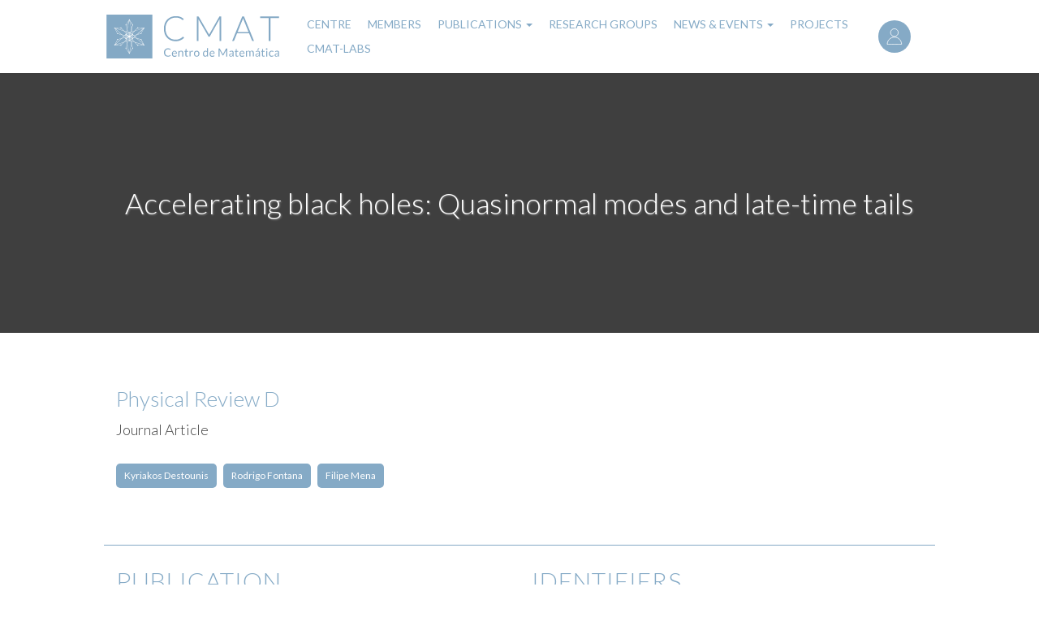

--- FILE ---
content_type: text/html; charset=UTF-8
request_url: https://www.cmat.uminho.pt/bibcite/reference/2931?overridden_route_name=entity.bibcite_reference.canonical&base_route_name=entity.bibcite_reference.canonical&page_manager_page=publications&page_manager_page_variant=publications-panels_variant-0&page_manager_page_variant_weight=0
body_size: 5335
content:
<!DOCTYPE html>
<html  lang="en" dir="ltr" prefix="og: https://ogp.me/ns#">
  <head>
    <meta charset="utf-8" />
<script async src="https://www.googletagmanager.com/gtag/js?id=UA-68877049-3"></script>
<script>window.dataLayer = window.dataLayer || [];function gtag(){dataLayer.push(arguments)};gtag("js", new Date());gtag("set", "developer_id.dMDhkMT", true);gtag("config", "UA-68877049-3", {"groups":"default","anonymize_ip":true,"page_placeholder":"PLACEHOLDER_page_path","allow_ad_personalization_signals":false});</script>
<link rel="canonical" href="https://www.cmat.uminho.pt/bibcite/reference/2931" />
<meta name="Generator" content="Drupal 11 (https://www.drupal.org)" />
<meta name="MobileOptimized" content="width" />
<meta name="HandheldFriendly" content="true" />
<meta name="viewport" content="width=device-width, initial-scale=1.0" />
<link rel="icon" href="/themes/web/themes/rebase/favicon.ico" type="image/png" />
<link rel="alternate" hreflang="en" href="https://www.cmat.uminho.pt/bibcite/reference/2931" />
<script>window.a2a_config=window.a2a_config||{};a2a_config.callbacks=[];a2a_config.overlays=[];a2a_config.templates={};</script>

    <title>Publications | Research</title>
    <link rel="stylesheet" media="all" href="/sites/default/files/css/css_yPid3BJ2sszSfHAjLV-U165QotoPNzqRtdkuVntnAwg.css?delta=0&amp;language=en&amp;theme=rebase&amp;include=eJwtjEEOAjEIAD-E5UmGFtzUsMVAu4qvN7peJnOYDDFPo5FIfyk3tzGhKr0TK4VAMxdkXw_SQnd6gVLamlfu0ewQT7QhzRRcvj1uapX0EjO1jw0iY8p-ro4uz8Afy268VD6HMjHQ" />
<link rel="stylesheet" media="all" href="/sites/default/files/css/css_6E02TUuFRcyx5WFSA1p3DSmE-L2fxEGicQCcLK0HCfA.css?delta=1&amp;language=en&amp;theme=rebase&amp;include=eJwtjEEOAjEIAD-E5UmGFtzUsMVAu4qvN7peJnOYDDFPo5FIfyk3tzGhKr0TK4VAMxdkXw_SQnd6gVLamlfu0ewQT7QhzRRcvj1uapX0EjO1jw0iY8p-ro4uz8Afy268VD6HMjHQ" />

    <script src="/core/assets/vendor/jquery/jquery.min.js?v=4.0.0-rc.1"></script>
<script src="/modules/contrib/jquery_deprecated_functions/js/jquery.deprecated.functions.js?v=1.x"></script>

    <link rel="shortcut icon" id="favicon" type="image/x-icon" href="/favicon.ico">
  </head>
  <body class="path-bibcite has-glyphicons">
    <a href="#main-content" class="visually-hidden focusable skip-link">
      Skip to main content
    </a>
    
      <div class="dialog-off-canvas-main-canvas" data-off-canvas-main-canvas>
              <header class="navbar navbar-default container" id="navbar" role="banner">
      <div id="navbar-in">
                <div class="navbar-header">
            <div class="region region-navigation">
          <a class="logo navbar-btn pull-left" href="/" title="Home" rel="home">
      <img src="/themes/web/themes/rebase/logo.svg" alt="Home" />
    </a>
      <nav role="navigation" aria-labelledby="block-useraccountmenu-menu" id="block-useraccountmenu" class="col-xs-2 col-md-1">
            
  <h2 class="visually-hidden" id="block-useraccountmenu-menu">User account menu</h2>
  

        
      <ul class="menu menu--account nav navbar-nav navbar-right">
                      <li class="first last">
                                        <a href="/user/login" data-drupal-link-system-path="user/login">Log in</a>
              </li>
        </ul>
  

  </nav>

  </div>

                                <button type="button" class="navbar-toggle" data-toggle="collapse" data-target="#navbar-collapse">
              <span class="sr-only">Toggle navigation</span>
              <span class="icon-bar"></span>
              <span class="icon-bar"></span>
              <span class="icon-bar"></span>
            </button>
                </div>

                    <div id="navbar-collapse" class="navbar-collapse collapse">
            <div class="region region-navigation-collapsible">
    <nav role="navigation" aria-labelledby="block-rebase-main-menu-menu" id="block-rebase-main-menu">
            
  <h2 class="visually-hidden" id="block-rebase-main-menu-menu">Main navigation</h2>
  

        
      <ul class="menu menu--main nav navbar-nav">
                      <li class="first">
                                        <a href="/center" data-drupal-link-system-path="center">Centre</a>
              </li>
                      <li>
                                        <a href="/members" data-drupal-link-system-path="members">Members</a>
              </li>
                      <li class="expanded dropdown">
                                                                    <a href="/all-publications" class="dropdown-toggle" data-toggle="dropdown">Publications <span class="caret"></span></a>
                        <ul class="dropdown-menu">
                      <li class="first">
                                        <a href="/publications" data-drupal-link-system-path="publications">Publications</a>
              </li>
                      <li>
                                        <a href="/report-2024" data-drupal-link-system-path="node/737">Lists of publications</a>
              </li>
                      <li>
                                        <a href="/preprints" data-drupal-link-system-path="preprints">Preprints</a>
              </li>
                      <li class="last">
                                        <a href="/theses" data-drupal-link-system-path="theses">Theses</a>
              </li>
        </ul>
  
              </li>
                      <li>
                                        <a href="/research-groups" data-drupal-link-system-path="research-groups">Research Groups</a>
              </li>
                      <li class="expanded dropdown">
                                                                    <a href="/events" class="dropdown-toggle" data-toggle="dropdown">News &amp; Events <span class="caret"></span></a>
                        <ul class="dropdown-menu">
                      <li class="first">
                                        <a href="/news" data-drupal-link-system-path="news">News</a>
              </li>
                      <li>
                                        <a href="/meetings" data-drupal-link-system-path="meetings">Meetings</a>
              </li>
                      <li>
                                        <a href="/seminars" data-drupal-link-system-path="seminars">Seminars</a>
              </li>
                      <li>
                                        <a href="/colloquia" data-drupal-link-system-path="colloquia">Colloquia</a>
              </li>
                      <li>
                                        <a href="/outreach" data-drupal-link-system-path="outreach">Outreach</a>
              </li>
                      <li class="last">
                                        <a href="/other" data-drupal-link-system-path="other">Other</a>
              </li>
        </ul>
  
              </li>
                      <li>
                                        <a href="/projects" data-drupal-link-system-path="projects">Projects</a>
              </li>
                      <li class="last">
                                        <a href="/cmat-labs" data-drupal-link-system-path="cmat-labs">CMAT-LABs</a>
              </li>
        </ul>
  

  </nav>

  </div>

        </div>
                  </div>
    </header>
  
  <div role="main" class="main-container container js-quickedit-main-content">
    <div class="row">

                              <div class="col-sm-12" role="heading">
              <div class="region region-header">
    <section class="views-element-container block block-views block-views-blocknode-publication-block-2 clearfix" id="block-views-block-node-publication-block-2">
  
    

      <div class="form-group"><div class="view view-node-publication view-id-node_publication view-display-id-block_2 js-view-dom-id-86f0469d808ee5ca4a450dee3fc4792346cfed7607ca3b61bfb2b4dca7e2fa27">
  
    
      
      <div class="view-content">
          <div class="views-row"><div class="views-field views-field-nothing"><span class="field-content"><div class="top-banner">
<h1>Accelerating black holes: Quasinormal modes and late-time tails</h1>
</div></span></div></div>

    </div>
  
          </div>
</div>

  </section>


  </div>

          </div>
              
            
                  <section class="col-sm-12">

                
                
                
                
                          <a id="main-content"></a>
            <div class="region region-content">
      
    <div class="layout layout--onecol">
    <div  class="layout__region layout__region--content">
      <div class="block-region-content"><section class="views-element-container block block-views block-views-blocknode-publication-block-1 clearfix">
  
    

      <div class="form-group"><div class="view view-node-publication view-id-node_publication view-display-id-block_1 js-view-dom-id-a3813efec32687bd829a70cf3e05aa39968b47274a78825ef135b566ce9c09c2">
  
    
      
      <div class="view-content">
          <div class="views-row"><div class="views-field views-field-bibcite-secondary-title"><h3 class="field-content">Physical Review D</h3></div><div class="views-field views-field-type"><h4 class="field-content">Journal Article</h4></div><div class="views-field views-field-view"><span class="field-content"><div class="view view-contributors view-id-contributors view-display-id-block_2 js-view-dom-id-24c3ee5ac35ffb646489cf8cfadadb4ac4be4a35432c4c4762e977e362eb03de">
  
    
      
      <div class="view-content">
          <div><div class="views-field views-field-last-name"><span class="field-content"><p>Kyriakos Destounis</p></span></div></div>
    <div><div class="views-field views-field-last-name"><span class="field-content"><p>Rodrigo Fontana</p></span></div></div>
    <div><div class="views-field views-field-last-name"><span class="field-content"><a href="/user/657"><p>Filipe Mena</p></a></span></div></div>

    </div>
  
      
          </div>
</span></div></div>

    </div>
  
          </div>
</div>

  </section>

<section class="views-element-container block block-views block-views-blocknode-publication-block-3 clearfix">
  
      <h2 class="block-title">Publication</h2>
    

      <div class="form-group"><div class="view view-node-publication view-id-node_publication view-display-id-block_3 js-view-dom-id-f8ef568fe6b30b09e2b537b16a512956f1e0e3b7722115dc460f59add0cde18c">
  
    
      
      <div class="view-content">
          <div class="views-row"><div class="views-field views-field-bibcite-year"><span class="field-content"><p>Year of publication: 2020</p></span></div></div>

    </div>
  
          </div>
</div>

  </section>

<section class="views-element-container block block-views block-views-blocknode-publication-block-4 clearfix">
  
      <h2 class="block-title">Identifiers</h2>
    

      <div class="form-group"><div class="view view-node-publication view-id-node_publication view-display-id-block_4 js-view-dom-id-7e9bd9d9a4335601f29169d1ba0d622fa4d4abe689097abf8118c9f016c63f6a">
  
    
      
      <div class="view-content">
          <div class="views-row"></div>

    </div>
  
          </div>
</div>

  </section>

<section class="views-element-container block block-views block-views-blocknode-publication-block-5 clearfix">
  
      <h2 class="block-title">Locators</h2>
    

      <div class="form-group"><div class="view view-node-publication view-id-node_publication view-display-id-block_5 js-view-dom-id-6572e6998b47cb5f4ca794c061c619cb3861a250e4f40176288255857afba0b1">
  
    
      
      <div class="view-content">
          <div class="views-row"><div class="views-field views-field-bibcite-url"><span class="field-content"><p>URL: <a href="https://doi.org/10.1103/PhysRevD.102.044005" target="_blank">https://doi.org/10.1103/PhysRevD.102.044005</a></p>
</span></div><div class="views-field views-field-bibcite-doi"><span class="field-content"><p>DOI: <a href="https://doi.org/10.1103/PhysRevD.102.044005" target="_blank">10.1103/PhysRevD.102.044005</a></p>
</span></div></div>

    </div>
  
          </div>
</div>

  </section>

<section class="views-element-container block block-views block-views-blocknode-publication-block-6 clearfix">
  
      <h2 class="block-title">Alternative Titles</h2>
    

      <div class="form-group"><div class="view view-node-publication view-id-node_publication view-display-id-block_6 js-view-dom-id-b5b8271e0a14def25543d9b360cfd6d01a31d4fd3857b842fe73f59ad77816f8">
  
    
      
      <div class="view-content">
          <div class="views-row"></div>

    </div>
  
          </div>
</div>

  </section>

</div>
    </div>
  </div>

<div data-drupal-messages-fallback class="hidden"></div>

  </div>

              </section>

                </div>
  </div>

      <footer class="footer container" role="contentinfo">
        <div class="region region-footer">
    <section id="block-contacts" class="block block-block-content block-block-contentc3f34ed4-2f18-4303-b6a1-93bbe903216f clearfix">
  
      <h2 class="block-title">Contacts</h2>
    

      
            <div class="field field--name-body field--type-text-with-summary field--label-hidden field--item"><div class="tex2jax_process"><p><span>Campus de Gualtar</span><br>
<span>4710 - 057 Braga</span><br>
<span>Portugal</span></p>

<p><span>Phone:</span><span><span> </span>+351 253604367&nbsp; </span><br>
<span>Email:<span>&nbsp;</span></span><a href="mailto:sec@cmat.uminho.pt">sec@cmat.uminho.pt</a></p></div></div>
      
  </section>

<section id="block-partnersfunding" class="block block-block-content block-block-contentef2e5587-d65c-450e-a00e-c9041419e214 clearfix">
  
    

      
            <div class="field field--name-body field--type-text-with-summary field--label-hidden field--item"><div class="tex2jax_process"><p><img data-entity-uuid="13712d62-1ce8-4f59-a1f0-fc19492a8968" data-entity-type="file" src="/sites/default/files/inline-images/logos_portal_cmat.png" width="1163" height="170" loading="lazy"></p><p>&nbsp;</p><p>This webpage was supported by FCT funds within projects UID/MAT/00013/2013, UIDB/00013/2020 and UIDP/00013/2020.</p></div></div>
      
  </section>


  </div>

    </footer>
  
  </div>

    
    <script type="application/json" data-drupal-selector="drupal-settings-json">{"path":{"baseUrl":"\/","pathPrefix":"","currentPath":"bibcite\/reference\/2931","currentPathIsAdmin":false,"isFront":false,"currentLanguage":"en","currentQuery":{"base_route_name":"entity.bibcite_reference.canonical","overridden_route_name":"entity.bibcite_reference.canonical","page_manager_page":"publications","page_manager_page_variant":"publications-panels_variant-0","page_manager_page_variant_weight":"0"}},"pluralDelimiter":"\u0003","suppressDeprecationErrors":true,"ajaxPageState":{"libraries":"[base64]","theme":"rebase","theme_token":null},"ajaxTrustedUrl":[],"google_analytics":{"account":"UA-68877049-3","trackOutbound":true,"trackMailto":true,"trackTel":true,"trackDownload":true,"trackDownloadExtensions":"7z|aac|arc|arj|asf|asx|avi|bin|csv|doc(x|m)?|dot(x|m)?|exe|flv|gif|gz|gzip|hqx|jar|jpe?g|js|mp(2|3|4|e?g)|mov(ie)?|msi|msp|pdf|phps|png|ppt(x|m)?|pot(x|m)?|pps(x|m)?|ppam|sld(x|m)?|thmx|qtm?|ra(m|r)?|sea|sit|tar|tgz|torrent|txt|wav|wma|wmv|wpd|xls(x|m|b)?|xlt(x|m)|xlam|xml|z|zip"},"bootstrap":{"forms_has_error_value_toggle":1,"modal_animation":1,"modal_backdrop":"true","modal_focus_input":1,"modal_keyboard":1,"modal_select_text":1,"modal_show":1,"modal_size":"","popover_enabled":1,"popover_animation":1,"popover_auto_close":1,"popover_container":"body","popover_content":"","popover_delay":"0","popover_html":0,"popover_placement":"right","popover_selector":"","popover_title":"","popover_trigger":"click","tooltip_enabled":1,"tooltip_animation":1,"tooltip_container":"body","tooltip_delay":"0","tooltip_html":0,"tooltip_placement":"auto left","tooltip_selector":"","tooltip_trigger":"hover"},"views":{"ajax_path":"\/views\/ajax","ajaxViews":{"views_dom_id:a3813efec32687bd829a70cf3e05aa39968b47274a78825ef135b566ce9c09c2":{"view_name":"node_publication","view_display_id":"block_1","view_args":"2931","view_path":"\/bibcite\/reference\/2931","view_base_path":null,"view_dom_id":"a3813efec32687bd829a70cf3e05aa39968b47274a78825ef135b566ce9c09c2","pager_element":0}}},"mathjax":{"config_type":0,"config":{"tex2jax":{"inlineMath":[["$","$"],["\\(","\\)"]],"processEscapes":"true"},"showProcessingMessages":"false","messageStyle":"none"}},"user":{"uid":0,"permissionsHash":"828d81fdc1a69158307947678092eb8de45e700bb11aa766a815e8e8bd12bd53"}}</script>
<script src="/sites/default/files/js/js_tzt_YUyPx4PwArJZtI3zwJcQuk9GHibEHmI-adaZLzY.js?scope=footer&amp;delta=0&amp;language=en&amp;theme=rebase&amp;include=eJxdT0EOwyAM-xArT0IB0i5VljBIu7HXD1VTVe1iWbZl2ZCzKUj38CPTXFXMRYZP95F0ghXeLqpaswrFnyyUioGE7GIWLbpjvSimykbFLaoLYwAB7kap-X_Brc8Naw8ZR28CwxzmTZKRygizRuBbS5WKNfcAu49VvqFtxVWM0PDMWGeSxe2Er-YPPC58AVTWXHM"></script>
<script src="https://static.addtoany.com/menu/page.js" defer></script>
<script src="/sites/default/files/js/js_mnwdTmYwwY2FIP_PTrx6Vl9YnkI4QvKI42ILIXA68WI.js?scope=footer&amp;delta=2&amp;language=en&amp;theme=rebase&amp;include=eJxdT0EOwyAM-xArT0IB0i5VljBIu7HXD1VTVe1iWbZl2ZCzKUj38CPTXFXMRYZP95F0ghXeLqpaswrFnyyUioGE7GIWLbpjvSimykbFLaoLYwAB7kap-X_Brc8Naw8ZR28CwxzmTZKRygizRuBbS5WKNfcAu49VvqFtxVWM0PDMWGeSxe2Er-YPPC58AVTWXHM"></script>
<script src="https://cdnjs.cloudflare.com/ajax/libs/mathjax/2.7.0/MathJax.js?config=TeX-AMS-MML_HTMLorMML"></script>
<script src="/sites/default/files/js/js_EBSJlH55nUhCIEAcb_RD8XBSiJ1n0cy78TMNvnqZXGg.js?scope=footer&amp;delta=4&amp;language=en&amp;theme=rebase&amp;include=eJxdT0EOwyAM-xArT0IB0i5VljBIu7HXD1VTVe1iWbZl2ZCzKUj38CPTXFXMRYZP95F0ghXeLqpaswrFnyyUioGE7GIWLbpjvSimykbFLaoLYwAB7kap-X_Brc8Naw8ZR28CwxzmTZKRygizRuBbS5WKNfcAu49VvqFtxVWM0PDMWGeSxe2Er-YPPC58AVTWXHM"></script>

  </body>
</html>


--- FILE ---
content_type: image/svg+xml
request_url: https://www.cmat.uminho.pt/themes/web/themes/rebase/logo.svg
body_size: 32403
content:
<?xml version="1.0" encoding="utf-8"?>
<!-- Generator: Adobe Illustrator 23.0.3, SVG Export Plug-In . SVG Version: 6.00 Build 0)  -->
<svg version="1.1" id="Layer_1" xmlns="http://www.w3.org/2000/svg" xmlns:xlink="http://www.w3.org/1999/xlink" x="0px" y="0px"
	 viewBox="0 0 292 80" style="enable-background:new 0 0 292 80;" xml:space="preserve">
<style type="text/css">
	.st0{fill:#3F3F3F;}
	.st1{fill:#BCBEC0;}
	.st2{fill:#9FCBED;}
	.st3{fill:none;stroke:#000000;stroke-miterlimit:10;}
	.st4{fill:none;stroke:#FFFFFF;stroke-miterlimit:10;}
	.st5{fill:#A01E25;}
	.st6{fill:#FFFFFF;}
	.st7{fill:#808285;}
	.st8{fill:none;stroke:#010101;stroke-width:3;stroke-linecap:round;stroke-linejoin:round;}
	.st9{fill:none;stroke:#FFFFFF;stroke-width:2;stroke-linecap:round;stroke-linejoin:round;}
	.st10{fill:#010101;}
	.st11{fill:none;stroke:#BCBEC0;stroke-linecap:round;stroke-linejoin:round;}
	.st12{fill:none;stroke:#010101;stroke-width:2;stroke-linecap:round;stroke-linejoin:round;}
	.st13{clip-path:url(#SVGID_2_);}
	.st14{clip-path:url(#SVGID_4_);fill:none;stroke:#434B60;stroke-width:1.6;stroke-linecap:round;stroke-miterlimit:10;}
	.st15{fill:none;stroke:#000000;stroke-linejoin:bevel;stroke-miterlimit:10;}
	.st16{fill:none;stroke:#FFFFFF;stroke-linejoin:bevel;stroke-miterlimit:10;}
	.st17{fill:none;stroke:#FFFFFF;stroke-width:2;stroke-linejoin:round;}
	.st18{fill:none;stroke:#FFFFFF;stroke-width:2;stroke-linejoin:bevel;stroke-miterlimit:10;}
	.st19{fill:none;stroke:#FFFFFF;stroke-linejoin:round;}
	.st20{fill:#2D2D2D;}
	.st21{fill:#135F8A;}
	.st22{fill:#00AEEF;}
	.st23{fill:none;stroke:#00AEEF;stroke-miterlimit:10;}
	.st24{fill:none;}
	.st25{fill:none;stroke:#00AEEF;stroke-width:0.75;stroke-linecap:round;stroke-linejoin:round;stroke-miterlimit:10;}
	.st26{fill:url(#SVGID_5_);}
	.st27{fill:none;stroke:#00AEEF;stroke-linecap:round;stroke-linejoin:round;stroke-miterlimit:10;}
	.st28{fill:url(#SVGID_6_);}
	.st29{fill:none;stroke:#00AEEF;stroke-width:0.25;stroke-miterlimit:10;}
	.st30{fill:url(#SVGID_7_);}
	.st31{fill:url(#SVGID_8_);}
	.st32{fill:none;stroke:#00AEEF;stroke-width:0.5;stroke-miterlimit:10;}
	.st33{fill:none;stroke:#5E568E;stroke-width:0.5;stroke-miterlimit:10;}
	.st34{fill:none;stroke:#00AEEF;stroke-width:0.5;stroke-linecap:round;stroke-linejoin:round;stroke-miterlimit:10;}
	.st35{fill:none;stroke:#9AC1DD;stroke-width:0.75;stroke-linecap:round;stroke-linejoin:round;stroke-miterlimit:10;}
	.st36{fill:#9AC1DD;}
	.st37{fill:none;stroke:#FFFFFF;stroke-width:0.75;stroke-linecap:round;stroke-linejoin:round;stroke-miterlimit:10;}
	.st38{fill:none;stroke:#FFFFFF;stroke-width:0.5;stroke-linecap:round;stroke-linejoin:round;stroke-miterlimit:10;}
	.st39{fill:none;stroke:#9FCBED;stroke-width:0.5;stroke-linecap:round;stroke-linejoin:round;stroke-miterlimit:10;}
	.st40{fill:#474748;}
	.st41{fill:#E7731F;}
	.st42{fill:#F2F7FC;}
	.st43{fill:#85AAC6;}
	.st44{fill:#EC8B44;}
	.st45{fill:#FDEFE4;}
	.st46{fill:#EFECEA;}
	.st47{fill:#84A9C5;}
	.st48{fill:#40403F;}
</style>
<g>
	<g>
		<path class="st47" d="M130.2,40.5c0.2,0,0.4,0.1,0.5,0.2l1.1,1.2c-0.8,0.9-1.7,1.7-2.7,2.4c-1,0.7-2.1,1.3-3.2,1.8
			c-1.2,0.5-2.4,0.9-3.8,1.2c-1.4,0.3-2.9,0.4-4.6,0.4c-2.8,0-5.3-0.5-7.7-1.5c-2.3-1-4.3-2.4-6-4.1c-1.7-1.8-3-4-3.9-6.5
			c-0.9-2.5-1.4-5.4-1.4-8.5c0-3.1,0.5-5.8,1.4-8.4c1-2.5,2.3-4.7,4-6.5c1.7-1.8,3.8-3.2,6.2-4.2c2.4-1,5.1-1.5,8-1.5
			c1.5,0,2.8,0.1,4,0.3c1.2,0.2,2.3,0.5,3.4,0.9c1.1,0.4,2,0.9,3,1.5c0.9,0.6,1.8,1.3,2.7,2.1l-0.9,1.3c-0.2,0.2-0.4,0.3-0.7,0.3
			c-0.2,0-0.4-0.1-0.7-0.3c-0.3-0.2-0.6-0.4-1-0.7c-0.4-0.3-0.9-0.6-1.5-1c-0.6-0.4-1.3-0.7-2.1-1c-0.8-0.3-1.7-0.5-2.8-0.7
			c-1-0.2-2.2-0.3-3.6-0.3c-2.4,0-4.7,0.4-6.7,1.3s-3.8,2-5.3,3.6c-1.5,1.6-2.6,3.5-3.5,5.7c-0.8,2.2-1.2,4.7-1.2,7.5
			c0,2.8,0.4,5.4,1.2,7.6c0.8,2.2,1.9,4.1,3.4,5.7c1.4,1.5,3.1,2.7,5.1,3.6c2,0.8,4.1,1.2,6.4,1.2c1.4,0,2.7-0.1,3.9-0.3
			c1.1-0.2,2.2-0.5,3.1-0.9c0.9-0.4,1.8-0.8,2.6-1.4c0.8-0.5,1.6-1.2,2.4-1.9c0.1-0.1,0.2-0.1,0.3-0.2S130.1,40.5,130.2,40.5z"/>
		<path class="st47" d="M172.8,37.2c0.1-0.3,0.2-0.6,0.4-0.9c0.1-0.3,0.3-0.6,0.4-0.8l15.8-27.9c0.2-0.2,0.3-0.4,0.5-0.5
			s0.4-0.1,0.6-0.1h2v40.2h-2.6V13c0-0.5,0-1,0.1-1.6l-15.8,28.1c-0.3,0.5-0.6,0.7-1.1,0.7h-0.5c-0.5,0-0.9-0.2-1.1-0.7l-16.3-28.1
			c0.1,0.6,0.1,1.1,0.1,1.6v34.3h-2.5V7h2c0.3,0,0.5,0,0.6,0.1s0.3,0.2,0.5,0.5l16.2,28C172.4,36.1,172.6,36.6,172.8,37.2z"/>
		<path class="st47" d="M246.5,47.2h-2.2c-0.3,0-0.5-0.1-0.7-0.2c-0.2-0.1-0.3-0.3-0.4-0.6l-4.7-11.7h-19.8L214,46.5
			c-0.1,0.2-0.2,0.4-0.4,0.5c-0.2,0.2-0.4,0.2-0.7,0.2h-2.2L227.2,7h2.9L246.5,47.2z M219.6,32.6h18l-8.2-20.3
			c-0.1-0.3-0.3-0.7-0.4-1.1s-0.3-0.8-0.4-1.3c-0.1,0.5-0.3,0.9-0.4,1.3s-0.3,0.8-0.4,1.1L219.6,32.6z"/>
		<path class="st47" d="M287.7,7v2.5h-14.1v37.7h-2.9V9.5h-14.2V7H287.7z"/>
	</g>
	<g>
		<path class="st47" d="M108.8,70.2c0.1,0,0.2,0,0.3,0.1l0.7,0.8c-0.5,0.6-1.2,1.1-2,1.5c-0.8,0.4-1.7,0.5-2.8,0.5
			c-1,0-1.8-0.2-2.6-0.5c-0.8-0.3-1.5-0.8-2-1.4c-0.6-0.6-1-1.3-1.3-2.2c-0.3-0.8-0.5-1.8-0.5-2.8c0-1,0.2-1.9,0.5-2.8
			c0.3-0.8,0.8-1.6,1.4-2.2c0.6-0.6,1.3-1.1,2.1-1.4c0.8-0.3,1.7-0.5,2.7-0.5c1,0,1.8,0.2,2.6,0.5c0.7,0.3,1.4,0.7,1.9,1.2l-0.6,0.8
			c0,0.1-0.1,0.1-0.1,0.2s-0.1,0.1-0.2,0.1c-0.1,0-0.2,0-0.3-0.1c-0.1-0.1-0.2-0.1-0.3-0.2c-0.1-0.1-0.3-0.2-0.4-0.3
			c-0.2-0.1-0.4-0.2-0.6-0.3c-0.2-0.1-0.5-0.2-0.8-0.2c-0.3-0.1-0.7-0.1-1.1-0.1c-0.7,0-1.4,0.1-2,0.4c-0.6,0.2-1.1,0.6-1.5,1.1
			c-0.4,0.5-0.8,1-1,1.7c-0.2,0.7-0.4,1.4-0.4,2.2c0,0.8,0.1,1.6,0.4,2.2c0.2,0.7,0.6,1.2,1,1.7c0.4,0.5,0.9,0.8,1.5,1
			c0.6,0.2,1.2,0.4,1.8,0.4c0.4,0,0.8,0,1.1-0.1s0.6-0.1,0.9-0.2c0.3-0.1,0.5-0.2,0.8-0.4c0.2-0.2,0.5-0.3,0.7-0.5
			C108.6,70.3,108.7,70.2,108.8,70.2z"/>
		<path class="st47" d="M116,63.4c0.6,0,1.1,0.1,1.6,0.3c0.5,0.2,0.9,0.5,1.2,0.8c0.3,0.4,0.6,0.8,0.8,1.3c0.2,0.5,0.3,1.1,0.3,1.8
			c0,0.3,0,0.4-0.1,0.5c-0.1,0.1-0.2,0.1-0.3,0.1h-6.3c0,0.6,0.1,1.1,0.2,1.6c0.1,0.4,0.4,0.8,0.6,1.1c0.3,0.3,0.6,0.5,0.9,0.7
			c0.4,0.1,0.8,0.2,1.2,0.2c0.4,0,0.8,0,1.1-0.1c0.3-0.1,0.6-0.2,0.8-0.3c0.2-0.1,0.4-0.2,0.5-0.3c0.1-0.1,0.3-0.1,0.4-0.1
			c0.1,0,0.2,0.1,0.3,0.2l0.5,0.6c-0.2,0.3-0.5,0.5-0.7,0.7c-0.3,0.2-0.6,0.3-0.9,0.5c-0.3,0.1-0.7,0.2-1,0.3
			c-0.4,0.1-0.7,0.1-1,0.1c-0.7,0-1.3-0.1-1.8-0.3c-0.6-0.2-1-0.5-1.4-1c-0.4-0.4-0.7-1-0.9-1.6c-0.2-0.6-0.3-1.4-0.3-2.2
			c0-0.7,0.1-1.3,0.3-1.9c0.2-0.6,0.5-1.1,0.9-1.5c0.4-0.4,0.8-0.8,1.4-1C114.7,63.5,115.3,63.4,116,63.4z M116,64.6
			c-0.8,0-1.4,0.2-1.9,0.7c-0.5,0.5-0.7,1.1-0.9,1.9h5.2c0-0.4-0.1-0.7-0.2-1.1c-0.1-0.3-0.3-0.6-0.5-0.8c-0.2-0.2-0.5-0.4-0.8-0.5
			C116.8,64.6,116.4,64.6,116,64.6z"/>
		<path class="st47" d="M122.4,73v-9.5h1c0.2,0,0.4,0.1,0.4,0.3l0.1,1c0.4-0.5,0.9-0.8,1.4-1.1c0.5-0.3,1.1-0.4,1.8-0.4
			c0.5,0,1,0.1,1.4,0.3c0.4,0.2,0.7,0.4,1,0.7c0.3,0.3,0.5,0.7,0.6,1.1c0.1,0.4,0.2,0.9,0.2,1.5v6h-1.7v-6c0-0.7-0.2-1.3-0.5-1.7
			c-0.3-0.4-0.8-0.6-1.5-0.6c-0.5,0-1,0.1-1.4,0.4c-0.4,0.2-0.8,0.6-1.2,1v7H122.4z"/>
		<path class="st47" d="M136.1,73.1c-0.7,0-1.3-0.2-1.7-0.6c-0.4-0.4-0.6-1-0.6-1.8v-5.8h-1.1c-0.1,0-0.2,0-0.3-0.1
			c-0.1-0.1-0.1-0.2-0.1-0.3v-0.7l1.6-0.2l0.4-2.9c0-0.1,0.1-0.2,0.1-0.2c0.1-0.1,0.2-0.1,0.3-0.1h0.8v3.3h2.7v1.2h-2.7v5.7
			c0,0.4,0.1,0.7,0.3,0.9c0.2,0.2,0.4,0.3,0.7,0.3c0.2,0,0.3,0,0.5-0.1s0.2-0.1,0.3-0.2c0.1-0.1,0.2-0.1,0.2-0.2
			c0.1,0,0.1-0.1,0.2-0.1c0.1,0,0.2,0.1,0.2,0.2l0.5,0.8c-0.3,0.3-0.6,0.5-1,0.6C137,73.1,136.5,73.1,136.1,73.1z"/>
		<path class="st47" d="M140.6,73v-9.5h1c0.2,0,0.3,0,0.4,0.1c0.1,0.1,0.1,0.2,0.1,0.4l0.1,1.5c0.3-0.7,0.7-1.2,1.2-1.6
			c0.5-0.4,1-0.6,1.7-0.6c0.3,0,0.5,0,0.7,0.1s0.4,0.1,0.6,0.2l-0.2,1.2c0,0.2-0.1,0.2-0.3,0.2c-0.1,0-0.2,0-0.4-0.1
			c-0.2-0.1-0.4-0.1-0.8-0.1c-0.6,0-1.1,0.2-1.5,0.5c-0.4,0.3-0.7,0.8-1,1.5v6H140.6z"/>
		<path class="st47" d="M152.4,63.4c0.7,0,1.3,0.1,1.9,0.3c0.6,0.2,1,0.6,1.4,1c0.4,0.4,0.7,0.9,0.9,1.5c0.2,0.6,0.3,1.3,0.3,2
			c0,0.7-0.1,1.4-0.3,2c-0.2,0.6-0.5,1.1-0.9,1.5c-0.4,0.4-0.9,0.8-1.4,1c-0.6,0.2-1.2,0.3-1.9,0.3c-0.7,0-1.3-0.1-1.9-0.3
			c-0.6-0.2-1-0.6-1.4-1c-0.4-0.4-0.7-0.9-0.9-1.5s-0.3-1.3-0.3-2c0-0.7,0.1-1.4,0.3-2c0.2-0.6,0.5-1.1,0.9-1.5
			c0.4-0.4,0.9-0.8,1.4-1C151.1,63.5,151.7,63.4,152.4,63.4z M152.4,71.8c0.9,0,1.6-0.3,2.1-0.9s0.7-1.5,0.7-2.6
			c0-1.1-0.2-2-0.7-2.6c-0.5-0.6-1.2-0.9-2.1-0.9c-0.5,0-0.9,0.1-1.2,0.2c-0.4,0.2-0.6,0.4-0.9,0.7c-0.2,0.3-0.4,0.7-0.5,1.1
			c-0.1,0.4-0.2,1-0.2,1.5c0,0.6,0.1,1.1,0.2,1.5s0.3,0.8,0.5,1.1c0.2,0.3,0.5,0.5,0.9,0.7C151.5,71.7,151.9,71.8,152.4,71.8z"/>
		<path class="st47" d="M170,73c-0.2,0-0.4-0.1-0.4-0.3l-0.1-1.2c-0.4,0.5-0.9,0.9-1.4,1.2c-0.5,0.3-1.1,0.4-1.8,0.4
			c-0.5,0-1-0.1-1.5-0.3s-0.8-0.5-1.1-0.9c-0.3-0.4-0.6-0.9-0.7-1.5s-0.3-1.3-0.3-2.1c0-0.7,0.1-1.4,0.3-2c0.2-0.6,0.5-1.1,0.8-1.6
			c0.4-0.4,0.8-0.8,1.3-1c0.5-0.3,1.1-0.4,1.7-0.4c0.6,0,1.1,0.1,1.5,0.3c0.4,0.2,0.8,0.5,1.1,0.8v-5.3h1.7V73H170z M166.8,71.8
			c0.5,0,1-0.1,1.4-0.4c0.4-0.3,0.8-0.6,1.1-1.1v-4.6c-0.3-0.4-0.6-0.7-1-0.9c-0.4-0.2-0.8-0.2-1.2-0.2c-0.9,0-1.6,0.3-2,0.9
			c-0.5,0.6-0.7,1.5-0.7,2.7c0,0.6,0.1,1.1,0.2,1.6c0.1,0.4,0.3,0.8,0.5,1.1c0.2,0.3,0.5,0.5,0.8,0.6
			C166,71.7,166.4,71.8,166.8,71.8z"/>
		<path class="st47" d="M177.9,63.4c0.6,0,1.1,0.1,1.6,0.3c0.5,0.2,0.9,0.5,1.2,0.8c0.3,0.4,0.6,0.8,0.8,1.3
			c0.2,0.5,0.3,1.1,0.3,1.8c0,0.3,0,0.4-0.1,0.5c-0.1,0.1-0.2,0.1-0.3,0.1h-6.3c0,0.6,0.1,1.1,0.2,1.6c0.1,0.4,0.4,0.8,0.6,1.1
			c0.3,0.3,0.6,0.5,0.9,0.7c0.4,0.1,0.8,0.2,1.2,0.2c0.4,0,0.8,0,1.1-0.1c0.3-0.1,0.6-0.2,0.8-0.3c0.2-0.1,0.4-0.2,0.5-0.3
			c0.1-0.1,0.3-0.1,0.4-0.1c0.1,0,0.2,0.1,0.3,0.2l0.5,0.6c-0.2,0.3-0.5,0.5-0.7,0.7c-0.3,0.2-0.6,0.3-0.9,0.5
			c-0.3,0.1-0.7,0.2-1,0.3c-0.4,0.1-0.7,0.1-1,0.1c-0.7,0-1.3-0.1-1.8-0.3c-0.6-0.2-1-0.5-1.4-1c-0.4-0.4-0.7-1-0.9-1.6
			c-0.2-0.6-0.3-1.4-0.3-2.2c0-0.7,0.1-1.3,0.3-1.9c0.2-0.6,0.5-1.1,0.9-1.5c0.4-0.4,0.8-0.8,1.4-1
			C176.6,63.5,177.2,63.4,177.9,63.4z M178,64.6c-0.8,0-1.4,0.2-1.9,0.7c-0.5,0.5-0.7,1.1-0.9,1.9h5.2c0-0.4-0.1-0.7-0.2-1.1
			c-0.1-0.3-0.3-0.6-0.5-0.8c-0.2-0.2-0.5-0.4-0.8-0.5C178.7,64.6,178.4,64.6,178,64.6z"/>
		<path class="st47" d="M195.5,68.6c0.1,0.2,0.1,0.3,0.2,0.5c0.1-0.2,0.1-0.3,0.2-0.5c0.1-0.2,0.1-0.3,0.2-0.5l4.5-8.3
			c0.1-0.1,0.2-0.2,0.3-0.3c0.1,0,0.2,0,0.4,0h1.3V73H201v-9.9c0-0.1,0-0.3,0-0.4c0-0.1,0-0.3,0-0.5l-4.6,8.4
			c-0.2,0.3-0.4,0.4-0.7,0.4h-0.3c-0.3,0-0.5-0.1-0.7-0.4l-4.7-8.4c0,0.2,0,0.3,0,0.5c0,0.2,0,0.3,0,0.4V73h-1.6V59.6h1.3
			c0.2,0,0.3,0,0.4,0c0.1,0,0.2,0.1,0.3,0.3l4.6,8.3C195.3,68.3,195.4,68.5,195.5,68.6z"/>
		<path class="st47" d="M213,73h-0.7c-0.2,0-0.3,0-0.4-0.1c-0.1-0.1-0.2-0.2-0.2-0.3l-0.2-0.9c-0.2,0.2-0.5,0.4-0.7,0.6
			c-0.2,0.2-0.5,0.3-0.7,0.4c-0.3,0.1-0.5,0.2-0.8,0.3c-0.3,0.1-0.6,0.1-1,0.1c-0.4,0-0.7-0.1-1-0.2c-0.3-0.1-0.6-0.3-0.8-0.5
			c-0.2-0.2-0.4-0.5-0.6-0.8c-0.1-0.3-0.2-0.7-0.2-1.1c0-0.4,0.1-0.7,0.3-1.1c0.2-0.3,0.5-0.7,1-0.9c0.5-0.3,1.1-0.5,1.8-0.7
			c0.7-0.2,1.7-0.3,2.7-0.3v-0.7c0-0.7-0.2-1.3-0.5-1.7c-0.3-0.4-0.8-0.6-1.4-0.6c-0.4,0-0.7,0.1-1,0.2c-0.3,0.1-0.5,0.2-0.7,0.3
			c-0.2,0.1-0.4,0.2-0.5,0.3c-0.1,0.1-0.3,0.2-0.4,0.2c-0.1,0-0.2,0-0.3-0.1c-0.1-0.1-0.2-0.1-0.2-0.2l-0.3-0.5
			c0.5-0.5,1.1-0.9,1.7-1.1c0.6-0.2,1.3-0.4,2-0.4c0.5,0,1,0.1,1.4,0.3c0.4,0.2,0.8,0.4,1,0.7s0.5,0.7,0.6,1.1
			c0.1,0.4,0.2,0.9,0.2,1.5V73z M208.6,72c0.3,0,0.6,0,0.8-0.1c0.2-0.1,0.5-0.1,0.7-0.3c0.2-0.1,0.4-0.2,0.6-0.4
			c0.2-0.2,0.4-0.3,0.6-0.5v-2c-0.8,0-1.4,0-2,0.1c-0.5,0.1-1,0.2-1.3,0.4c-0.3,0.2-0.6,0.3-0.7,0.6c-0.2,0.2-0.2,0.5-0.2,0.7
			c0,0.3,0,0.5,0.1,0.7c0.1,0.2,0.2,0.3,0.3,0.4c0.1,0.1,0.3,0.2,0.5,0.3C208.2,72,208.4,72,208.6,72z"/>
		<path class="st47" d="M218.7,73.1c-0.7,0-1.3-0.2-1.7-0.6c-0.4-0.4-0.6-1-0.6-1.8v-5.8h-1.1c-0.1,0-0.2,0-0.3-0.1
			c-0.1-0.1-0.1-0.2-0.1-0.3v-0.7l1.6-0.2l0.4-2.9c0-0.1,0.1-0.2,0.1-0.2c0.1-0.1,0.2-0.1,0.3-0.1h0.8v3.3h2.7v1.2h-2.7v5.7
			c0,0.4,0.1,0.7,0.3,0.9c0.2,0.2,0.4,0.3,0.7,0.3c0.2,0,0.3,0,0.5-0.1c0.1,0,0.2-0.1,0.3-0.2c0.1-0.1,0.2-0.1,0.2-0.2
			c0.1,0,0.1-0.1,0.2-0.1c0.1,0,0.2,0.1,0.2,0.2l0.5,0.8c-0.3,0.3-0.6,0.5-1,0.6C219.6,73.1,219.2,73.1,218.7,73.1z"/>
		<path class="st47" d="M227,63.4c0.6,0,1.1,0.1,1.6,0.3c0.5,0.2,0.9,0.5,1.2,0.8c0.3,0.4,0.6,0.8,0.8,1.3c0.2,0.5,0.3,1.1,0.3,1.8
			c0,0.3,0,0.4-0.1,0.5c-0.1,0.1-0.2,0.1-0.3,0.1h-6.3c0,0.6,0.1,1.1,0.2,1.6c0.1,0.4,0.4,0.8,0.6,1.1c0.3,0.3,0.6,0.5,0.9,0.7
			c0.4,0.1,0.8,0.2,1.2,0.2c0.4,0,0.8,0,1.1-0.1c0.3-0.1,0.6-0.2,0.8-0.3c0.2-0.1,0.4-0.2,0.5-0.3c0.1-0.1,0.3-0.1,0.4-0.1
			c0.1,0,0.2,0.1,0.3,0.2l0.5,0.6c-0.2,0.3-0.5,0.5-0.7,0.7c-0.3,0.2-0.6,0.3-0.9,0.5c-0.3,0.1-0.7,0.2-1,0.3
			c-0.4,0.1-0.7,0.1-1,0.1c-0.7,0-1.3-0.1-1.8-0.3c-0.6-0.2-1-0.5-1.4-1c-0.4-0.4-0.7-1-0.9-1.6c-0.2-0.6-0.3-1.4-0.3-2.2
			c0-0.7,0.1-1.3,0.3-1.9c0.2-0.6,0.5-1.1,0.9-1.5c0.4-0.4,0.8-0.8,1.4-1C225.7,63.5,226.3,63.4,227,63.4z M227,64.6
			c-0.8,0-1.4,0.2-1.9,0.7c-0.5,0.5-0.7,1.1-0.9,1.9h5.2c0-0.4-0.1-0.7-0.2-1.1c-0.1-0.3-0.3-0.6-0.5-0.8c-0.2-0.2-0.5-0.4-0.8-0.5
			C227.7,64.6,227.4,64.6,227,64.6z"/>
		<path class="st47" d="M233.4,73v-9.5h1c0.2,0,0.4,0.1,0.4,0.3l0.1,1c0.3-0.4,0.7-0.8,1.2-1.1c0.4-0.3,0.9-0.4,1.5-0.4
			c0.6,0,1.2,0.2,1.6,0.5c0.4,0.4,0.7,0.8,0.9,1.4c0.1-0.3,0.3-0.6,0.5-0.9c0.2-0.3,0.5-0.5,0.7-0.6c0.3-0.2,0.6-0.3,0.9-0.4
			c0.3-0.1,0.6-0.1,0.9-0.1c0.5,0,0.9,0.1,1.3,0.2s0.7,0.4,1,0.7c0.3,0.3,0.5,0.7,0.6,1.1c0.1,0.4,0.2,1,0.2,1.5v6h-1.7v-6
			c0-0.7-0.2-1.3-0.5-1.7c-0.3-0.4-0.8-0.6-1.4-0.6c-0.3,0-0.5,0-0.8,0.1c-0.2,0.1-0.5,0.2-0.7,0.4c-0.2,0.2-0.3,0.4-0.4,0.7
			c-0.1,0.3-0.2,0.6-0.2,1v6H239v-6c0-0.8-0.2-1.3-0.5-1.7c-0.3-0.4-0.8-0.6-1.3-0.6c-0.4,0-0.8,0.1-1.1,0.3c-0.4,0.2-0.7,0.5-1,0.9
			V73H233.4z"/>
		<path class="st47" d="M256.2,73h-0.7c-0.2,0-0.3,0-0.4-0.1c-0.1-0.1-0.2-0.2-0.2-0.3l-0.2-0.9c-0.2,0.2-0.5,0.4-0.7,0.6
			c-0.2,0.2-0.5,0.3-0.7,0.4c-0.3,0.1-0.5,0.2-0.8,0.3c-0.3,0.1-0.6,0.1-1,0.1c-0.4,0-0.7-0.1-1-0.2c-0.3-0.1-0.6-0.3-0.8-0.5
			c-0.2-0.2-0.4-0.5-0.6-0.8c-0.1-0.3-0.2-0.7-0.2-1.1c0-0.4,0.1-0.7,0.3-1.1c0.2-0.3,0.5-0.7,1-0.9c0.5-0.3,1.1-0.5,1.8-0.7
			c0.7-0.2,1.7-0.3,2.7-0.3v-0.7c0-0.7-0.2-1.3-0.5-1.7c-0.3-0.4-0.8-0.6-1.4-0.6c-0.4,0-0.7,0.1-1,0.2c-0.3,0.1-0.5,0.2-0.7,0.3
			c-0.2,0.1-0.4,0.2-0.5,0.3c-0.1,0.1-0.3,0.2-0.4,0.2c-0.1,0-0.2,0-0.3-0.1c-0.1-0.1-0.2-0.1-0.2-0.2l-0.3-0.5
			c0.5-0.5,1.1-0.9,1.7-1.1c0.6-0.2,1.3-0.4,2-0.4c0.5,0,1,0.1,1.4,0.3c0.4,0.2,0.8,0.4,1,0.7c0.3,0.3,0.5,0.7,0.6,1.1
			c0.1,0.4,0.2,0.9,0.2,1.5V73z M251.8,72c0.3,0,0.6,0,0.8-0.1c0.2-0.1,0.5-0.1,0.7-0.3c0.2-0.1,0.4-0.2,0.6-0.4
			c0.2-0.2,0.4-0.3,0.6-0.5v-2c-0.8,0-1.4,0-2,0.1c-0.5,0.1-1,0.2-1.3,0.4c-0.3,0.2-0.6,0.3-0.7,0.6c-0.2,0.2-0.2,0.5-0.2,0.7
			c0,0.3,0,0.5,0.1,0.7c0.1,0.2,0.2,0.3,0.3,0.4c0.1,0.1,0.3,0.2,0.5,0.3C251.4,72,251.6,72,251.8,72z M255.5,59.4l-2.2,2.4
			c-0.1,0.1-0.2,0.2-0.3,0.2c-0.1,0-0.2,0.1-0.3,0.1h-1l1.4-2.3c0.1-0.1,0.2-0.2,0.3-0.3c0.1-0.1,0.3-0.1,0.5-0.1H255.5z"/>
		<path class="st47" d="M262,73.1c-0.7,0-1.3-0.2-1.7-0.6c-0.4-0.4-0.6-1-0.6-1.8v-5.8h-1.1c-0.1,0-0.2,0-0.3-0.1
			c-0.1-0.1-0.1-0.2-0.1-0.3v-0.7l1.6-0.2l0.4-2.9c0-0.1,0.1-0.2,0.1-0.2c0.1-0.1,0.2-0.1,0.3-0.1h0.8v3.3h2.7v1.2h-2.7v5.7
			c0,0.4,0.1,0.7,0.3,0.9c0.2,0.2,0.4,0.3,0.7,0.3c0.2,0,0.3,0,0.5-0.1s0.2-0.1,0.3-0.2c0.1-0.1,0.2-0.1,0.2-0.2
			c0.1,0,0.1-0.1,0.2-0.1c0.1,0,0.2,0.1,0.2,0.2l0.5,0.8c-0.3,0.3-0.6,0.5-1,0.6C262.8,73.1,262.4,73.1,262,73.1z"/>
		<path class="st47" d="M268.7,60.5c0,0.2,0,0.3-0.1,0.5c-0.1,0.1-0.2,0.3-0.3,0.4c-0.1,0.1-0.2,0.2-0.4,0.3
			c-0.1,0.1-0.3,0.1-0.5,0.1c-0.2,0-0.3,0-0.5-0.1c-0.1-0.1-0.3-0.1-0.4-0.3c-0.1-0.1-0.2-0.2-0.3-0.4c-0.1-0.1-0.1-0.3-0.1-0.5
			c0-0.2,0-0.3,0.1-0.5c0.1-0.1,0.1-0.3,0.3-0.4c0.1-0.1,0.2-0.2,0.4-0.3c0.1-0.1,0.3-0.1,0.5-0.1c0.2,0,0.3,0,0.5,0.1
			c0.1,0.1,0.3,0.1,0.4,0.3c0.1,0.1,0.2,0.2,0.3,0.4C268.6,60.2,268.7,60.4,268.7,60.5z M268.3,63.5V73h-1.7v-9.5H268.3z"/>
		<path class="st47" d="M278.1,65.2c-0.1,0.1-0.1,0.1-0.1,0.2c-0.1,0-0.1,0.1-0.2,0.1c-0.1,0-0.2,0-0.3-0.1
			c-0.1-0.1-0.2-0.2-0.4-0.3s-0.4-0.2-0.6-0.3s-0.5-0.1-0.9-0.1c-0.5,0-0.9,0.1-1.2,0.2c-0.4,0.2-0.7,0.4-0.9,0.7
			c-0.2,0.3-0.4,0.7-0.5,1.1s-0.2,0.9-0.2,1.5c0,0.6,0.1,1.1,0.2,1.5c0.1,0.4,0.3,0.8,0.6,1.1c0.2,0.3,0.5,0.5,0.9,0.7
			c0.3,0.2,0.7,0.2,1.1,0.2c0.4,0,0.7,0,1-0.1c0.3-0.1,0.5-0.2,0.7-0.3c0.2-0.1,0.3-0.2,0.4-0.3c0.1-0.1,0.2-0.1,0.3-0.1
			c0.1,0,0.3,0.1,0.3,0.2l0.5,0.6c-0.4,0.5-0.9,0.9-1.5,1.1c-0.6,0.2-1.3,0.4-2,0.4c-0.6,0-1.1-0.1-1.7-0.3c-0.5-0.2-1-0.5-1.3-1
			c-0.4-0.4-0.7-0.9-0.9-1.5c-0.2-0.6-0.3-1.3-0.3-2.1c0-0.7,0.1-1.4,0.3-2s0.5-1.1,0.9-1.6c0.4-0.4,0.8-0.8,1.4-1
			c0.6-0.2,1.2-0.4,1.9-0.4c0.7,0,1.2,0.1,1.8,0.3c0.5,0.2,1,0.5,1.4,0.9L278.1,65.2z"/>
		<path class="st47" d="M287.7,73H287c-0.2,0-0.3,0-0.4-0.1c-0.1-0.1-0.2-0.2-0.2-0.3l-0.2-0.9c-0.2,0.2-0.5,0.4-0.7,0.6
			c-0.2,0.2-0.5,0.3-0.7,0.4c-0.3,0.1-0.5,0.2-0.8,0.3c-0.3,0.1-0.6,0.1-1,0.1c-0.4,0-0.7-0.1-1-0.2c-0.3-0.1-0.6-0.3-0.8-0.5
			c-0.2-0.2-0.4-0.5-0.6-0.8c-0.1-0.3-0.2-0.7-0.2-1.1c0-0.4,0.1-0.7,0.3-1.1c0.2-0.3,0.5-0.7,1-0.9c0.5-0.3,1.1-0.5,1.8-0.7
			c0.7-0.2,1.7-0.3,2.7-0.3v-0.7c0-0.7-0.2-1.3-0.5-1.7c-0.3-0.4-0.8-0.6-1.4-0.6c-0.4,0-0.7,0.1-1,0.2c-0.3,0.1-0.5,0.2-0.7,0.3
			c-0.2,0.1-0.4,0.2-0.5,0.3c-0.1,0.1-0.3,0.2-0.4,0.2c-0.1,0-0.2,0-0.3-0.1c-0.1-0.1-0.2-0.1-0.2-0.2l-0.3-0.5
			c0.5-0.5,1.1-0.9,1.7-1.1c0.6-0.2,1.3-0.4,2-0.4c0.5,0,1,0.1,1.4,0.3c0.4,0.2,0.8,0.4,1,0.7c0.3,0.3,0.5,0.7,0.6,1.1
			c0.1,0.4,0.2,0.9,0.2,1.5V73z M283.4,72c0.3,0,0.6,0,0.8-0.1c0.2-0.1,0.5-0.1,0.7-0.3c0.2-0.1,0.4-0.2,0.6-0.4
			c0.2-0.2,0.4-0.3,0.6-0.5v-2c-0.8,0-1.4,0-2,0.1c-0.5,0.1-1,0.2-1.3,0.4c-0.3,0.2-0.6,0.3-0.7,0.6c-0.2,0.2-0.2,0.5-0.2,0.7
			c0,0.3,0,0.5,0.1,0.7c0.1,0.2,0.2,0.3,0.3,0.4c0.1,0.1,0.3,0.2,0.5,0.3C283,72,283.2,72,283.4,72z"/>
	</g>
	<rect x="4.3" y="4" class="st47" width="75.3" height="72"/>
	<g>
		<g>
			<path class="st6" d="M41.7,40.2c0,0-0.1,0-0.1,0l-5.7-3.3c-0.1-0.1-0.1-0.2-0.1-0.3l5.7-24.4c0-0.1,0.1-0.2,0.2-0.2l0,0
				c0.1,0,0.2,0.1,0.2,0.2l5.7,24.4c0,0.1,0,0.2-0.1,0.2l-5.7,3.3C41.8,40.2,41.8,40.2,41.7,40.2z M36.2,36.6l5.5,3.2l5.5-3.2
				l-5.4-23.3L36.2,36.6z"/>
			<path class="st6" d="M41.7,40.2L41.7,40.2c-0.1,0-0.2-0.1-0.2-0.2L36,21c0-0.1,0-0.1,0-0.2l5.6-8.6c0.1-0.1,0.3-0.1,0.4,0
				l5.6,8.6c0,0.1,0,0.1,0,0.2l-5.6,19.1C41.9,40.2,41.8,40.2,41.7,40.2z M36.4,21l5.3,18.2L47,21l-5.3-8.3L36.4,21z"/>
			<path class="st6" d="M41.7,67.9L41.7,67.9c-0.1,0-0.2-0.1-0.2-0.2l-5.7-24.4c0-0.1,0-0.2,0.1-0.2l5.7-3.3c0.1,0,0.2,0,0.2,0
				l5.7,3.3c0.1,0.1,0.1,0.2,0.1,0.3l-5.7,24.4C41.9,67.9,41.8,67.9,41.7,67.9z M36.3,43.4l5.4,23.3l5.5-23.3l-5.5-3.2L36.3,43.4z"
				/>
			<path class="st6" d="M41.7,67.9c-0.1,0-0.1,0-0.2-0.1L36,59.2c0-0.1,0-0.1,0-0.2l5.6-19.1c0-0.1,0.1-0.2,0.2-0.2l0,0
				c0.1,0,0.2,0.1,0.2,0.2L47.5,59c0,0.1,0,0.1,0,0.2l-5.6,8.6C41.9,67.9,41.8,67.9,41.7,67.9z M36.4,59l5.3,8.3L47,59l-5.3-18.2
				L36.4,59z"/>
			<path class="st6" d="M47.5,43.5c0,0-0.1,0-0.1,0l-5.7-3.3c-0.1,0-0.1-0.1-0.1-0.2l0-6.6c0-0.1,0.1-0.2,0.2-0.2l24-7.2
				c0.1,0,0.2,0,0.3,0.1c0.1,0.1,0,0.2,0,0.3L47.6,43.4C47.6,43.5,47.5,43.5,47.5,43.5z M41.9,39.9l5.5,3.1l17.4-16.4L42,33.5
				L41.9,39.9z"/>
			<path class="st6" d="M41.7,40.2c-0.1,0-0.2,0-0.2-0.1c-0.1-0.1,0-0.2,0-0.3l13.7-14.3c0,0,0.1-0.1,0.2-0.1l10.3,0.5
				c0.1,0,0.1,0,0.2,0.1c0,0.1,0,0.1,0,0.2l-4.7,9.1c0,0.1-0.1,0.1-0.1,0.1L41.7,40.2C41.8,40.2,41.7,40.2,41.7,40.2z M55.6,25.9
				L42.4,39.6l18.4-4.5l4.5-8.7L55.6,25.9z"/>
			<path class="st6" d="M17.7,54.1c-0.1,0-0.2,0-0.2-0.1c-0.1-0.1,0-0.2,0-0.3l18.3-17.1c0.1-0.1,0.2-0.1,0.3,0l5.7,3.3
				c0.1,0,0.1,0.1,0.1,0.2l0,6.6c0,0.1-0.1,0.2-0.2,0.2L17.7,54.1C17.8,54.1,17.7,54.1,17.7,54.1z M36,37L18.6,53.4l22.9-6.9l0-6.3
				L36,37z"/>
			<path class="st6" d="M28,54.6C28,54.6,28,54.6,28,54.6l-10.3-0.5c-0.1,0-0.1,0-0.2-0.1c0-0.1,0-0.1,0-0.2l4.7-9.1
				c0-0.1,0.1-0.1,0.1-0.1l19.3-4.7c0.1,0,0.2,0,0.3,0.1c0.1,0.1,0,0.2,0,0.3L28.1,54.5C28.1,54.5,28,54.6,28,54.6z M18.1,53.6
				l9.8,0.5L41,40.4l-18.4,4.5L18.1,53.6z"/>
			<path class="st6" d="M36,43.5c-0.1,0-0.1,0-0.2-0.1L17.6,26.3c-0.1-0.1-0.1-0.2,0-0.3c0.1-0.1,0.2-0.1,0.3-0.1l24,7.3
				c0.1,0,0.2,0.1,0.2,0.2l0,6.6c0,0.1,0,0.2-0.1,0.2l-5.7,3.3C36,43.5,36,43.5,36,43.5z M18.6,26.6L36,43l5.5-3.2l0-6.3L18.6,26.6z
				"/>
			<path class="st6" d="M41.7,40.2C41.7,40.2,41.7,40.2,41.7,40.2l-19.3-4.7c-0.1,0-0.1-0.1-0.1-0.1l-4.7-9.1c0-0.1,0-0.2,0-0.2
				c0-0.1,0.1-0.1,0.2-0.1L28,25.4c0.1,0,0.1,0,0.2,0.1l13.7,14.4c0.1,0.1,0.1,0.2,0,0.3C41.9,40.2,41.8,40.2,41.7,40.2z M22.6,35.1
				L41,39.6L27.9,25.9l-9.8,0.5L22.6,35.1z"/>
			<path class="st6" d="M65.7,54.1C65.7,54.1,65.7,54.1,65.7,54.1l-24-7.3c-0.1,0-0.2-0.1-0.2-0.2l0-6.6c0-0.1,0-0.2,0.1-0.2
				l5.7-3.3c0.1,0,0.2,0,0.3,0l18.3,17.2c0.1,0.1,0.1,0.2,0,0.3C65.9,54.1,65.8,54.1,65.7,54.1z M42,46.4l22.9,6.9L47.4,37L42,40.1
				L42,46.4z"/>
			<path class="st6" d="M55.5,54.6c-0.1,0-0.1,0-0.2-0.1L41.6,40.2c-0.1-0.1-0.1-0.2,0-0.3c0.1-0.1,0.2-0.1,0.3-0.1l19.3,4.7
				c0.1,0,0.1,0.1,0.1,0.1l4.7,9.1c0,0.1,0,0.2,0,0.2c0,0.1-0.1,0.1-0.2,0.1L55.5,54.6C55.5,54.6,55.5,54.6,55.5,54.6z M42.4,40.4
				l13.1,13.7l9.8-0.5l-4.5-8.7L42.4,40.4z"/>
			<path class="st6" d="M41.7,46.8c0,0-0.1,0-0.1,0l-5.7-3.3c-0.1,0-0.1-0.1-0.1-0.2v-6.6c0-0.1,0-0.2,0.1-0.2l5.7-3.3
				c0.1,0,0.2,0,0.2,0l5.7,3.3c0.1,0,0.1,0.1,0.1,0.2v6.6c0,0.1,0,0.2-0.1,0.2l-5.7,3.3C41.8,46.8,41.7,46.8,41.7,46.8z M36.2,43.2
				l5.5,3.2l5.5-3.2v-6.3l-5.5-3.2l-5.5,3.2V43.2z M47.4,43.3L47.4,43.3L47.4,43.3z"/>
			<path class="st6" d="M41.7,40.2c0,0-0.1,0-0.1,0l-5.7-3.3c-0.1-0.1-0.1-0.2-0.1-0.3c0.1-0.1,0.2-0.1,0.3-0.1l5.7,3.3
				c0.1,0.1,0.1,0.2,0.1,0.3C41.9,40.2,41.8,40.2,41.7,40.2z"/>
			<path class="st6" d="M41.7,40.2c-0.1,0-0.2,0-0.2-0.1c-0.1-0.1,0-0.2,0.1-0.3l5.7-3.3c0.1-0.1,0.2,0,0.3,0.1
				c0.1,0.1,0,0.2-0.1,0.3l-5.7,3.3C41.8,40.2,41.8,40.2,41.7,40.2z"/>
		</g>
	</g>
	<g>
		<g>
			<g>
				<circle class="st6" cx="41.6" cy="33.5" r="0.5"/>
				<path class="st6" d="M41.6,34.2c-0.1,0-0.1,0-0.2,0c-0.2-0.1-0.3-0.2-0.4-0.3s-0.1-0.4-0.1-0.5c0.1-0.2,0.2-0.3,0.3-0.4
					c0.2-0.1,0.4-0.1,0.5-0.1c0.2,0,0.3,0.2,0.4,0.3c0.2,0.3,0.1,0.8-0.3,1v0C41.9,34.2,41.8,34.2,41.6,34.2z M41.6,33.3
					c0,0-0.1,0-0.1,0c-0.1,0-0.1,0.1-0.1,0.2c0,0.1,0,0.1,0,0.2c0,0.1,0.1,0.1,0.2,0.1c0.1,0,0.1,0,0.2,0c0.1-0.1,0.2-0.2,0.1-0.4
					C41.8,33.3,41.7,33.3,41.6,33.3z"/>
			</g>
			<g>
				<circle class="st6" cx="47.5" cy="36.7" r="0.5"/>
				<path class="st6" d="M47.5,37.4c-0.1,0-0.1,0-0.2,0c-0.2-0.1-0.3-0.2-0.4-0.3c-0.1-0.2-0.1-0.4-0.1-0.5c0-0.2,0.2-0.3,0.3-0.4
					c0.2-0.1,0.4-0.1,0.5-0.1c0.2,0,0.3,0.2,0.4,0.3c0.2,0.3,0.1,0.8-0.3,1v0C47.7,37.4,47.6,37.4,47.5,37.4z M47.5,36.4
					c0,0-0.1,0-0.1,0c-0.1,0-0.1,0.1-0.1,0.2c0,0.1,0,0.1,0,0.2c0,0.1,0.1,0.1,0.2,0.1c0.1,0,0.1,0,0.2,0l0,0
					c0.1-0.1,0.2-0.2,0.1-0.4C47.7,36.5,47.6,36.5,47.5,36.4C47.5,36.4,47.5,36.4,47.5,36.4z"/>
			</g>
			<g>
				<circle class="st6" cx="47.4" cy="43.3" r="0.5"/>
				<path class="st6" d="M47.4,44c-0.1,0-0.1,0-0.2,0c-0.2-0.1-0.3-0.2-0.4-0.3s-0.1-0.4-0.1-0.5c0-0.2,0.2-0.3,0.3-0.4
					s0.4-0.1,0.5-0.1c0.2,0.1,0.3,0.2,0.4,0.3c0.1,0.2,0.1,0.4,0.1,0.5c0,0.2-0.2,0.3-0.3,0.4C47.7,44,47.6,44,47.4,44z M47.4,43.1
					c0,0-0.1,0-0.1,0c-0.1,0.1-0.2,0.2-0.1,0.4c0,0.1,0.1,0.1,0.2,0.1c0.1,0,0.1,0,0.2,0c0.1,0,0.1-0.1,0.1-0.2c0-0.1,0-0.1,0-0.2
					C47.6,43.1,47.6,43.1,47.4,43.1C47.5,43.1,47.5,43.1,47.4,43.1z"/>
			</g>
			<g>
				<circle class="st6" cx="41.7" cy="46.6" r="0.5"/>
				<path class="st6" d="M41.7,47.3c-0.1,0-0.1,0-0.2,0c-0.2,0-0.3-0.2-0.4-0.3S41,46.6,41,46.4s0.2-0.3,0.3-0.4
					c0.2-0.1,0.4-0.1,0.5-0.1c0.2,0.1,0.3,0.2,0.4,0.3c0.1,0.2,0.1,0.4,0.1,0.5c0,0.2-0.2,0.3-0.3,0.4C42,47.3,41.9,47.3,41.7,47.3z
					 M41.7,46.3c0,0-0.1,0-0.1,0c-0.1,0.1-0.2,0.2-0.1,0.4c0,0.1,0.1,0.1,0.2,0.1c0.1,0,0.1,0,0.2,0c0.1,0,0.1-0.1,0.1-0.2
					c0-0.1,0-0.1,0-0.2C41.9,46.4,41.9,46.4,41.7,46.3C41.8,46.3,41.8,46.3,41.7,46.3z"/>
			</g>
			<g>
				<circle class="st6" cx="36" cy="36.7" r="0.5"/>
				<path class="st6" d="M36,37.4c-0.1,0-0.1,0-0.2,0c-0.2-0.1-0.3-0.2-0.4-0.3c-0.1-0.2-0.1-0.4-0.1-0.5c0-0.2,0.2-0.3,0.3-0.4
					C35.8,36,36,36,36.2,36c0.2,0,0.3,0.2,0.4,0.3c0.1,0.2,0.1,0.4,0.1,0.5c0,0.2-0.2,0.3-0.3,0.4C36.2,37.4,36.1,37.4,36,37.4z
					 M36,36.4c0,0-0.1,0-0.1,0c-0.1,0-0.1,0.1-0.1,0.2c0,0.1,0,0.1,0,0.2c0,0.1,0.1,0.1,0.2,0.1c0.1,0,0.1,0,0.2,0
					c0.1,0,0.1-0.1,0.1-0.2c0-0.1,0-0.1,0-0.2C36.2,36.5,36.1,36.5,36,36.4C36,36.4,36,36.4,36,36.4z"/>
			</g>
			<g>
				<circle class="st6" cx="36" cy="43.3" r="0.5"/>
				<path class="st6" d="M36,44c-0.3,0-0.5-0.1-0.6-0.4c-0.1-0.2-0.1-0.4-0.1-0.5c0.1-0.2,0.2-0.3,0.3-0.4c0.2-0.1,0.4-0.1,0.5-0.1
					c0.2,0,0.3,0.2,0.4,0.3s0.1,0.4,0.1,0.5c0,0.2-0.2,0.3-0.3,0.4h0C36.2,44,36.1,44,36,44z M36,43c0,0-0.1,0-0.1,0
					c-0.1,0-0.1,0.1-0.1,0.2c0,0.1,0,0.1,0,0.2c0.1,0.1,0.2,0.2,0.4,0.1l0,0c0.1,0,0.1-0.1,0.1-0.2c0-0.1,0-0.1,0-0.2
					C36.2,43.1,36.1,43,36,43C36,43,36,43,36,43z"/>
			</g>
			<g>
				<circle class="st6" cx="41.7" cy="40" r="0.5"/>
				<path class="st6" d="M41.7,40.7c-0.1,0-0.1,0-0.2,0c-0.2,0-0.3-0.2-0.4-0.3C41,40.2,40.9,40,41,39.8c0-0.2,0.2-0.3,0.3-0.4
					c0.2-0.1,0.4-0.1,0.5-0.1c0.2,0,0.3,0.2,0.4,0.3s0.1,0.4,0.1,0.5c-0.1,0.2-0.2,0.3-0.3,0.4C41.9,40.7,41.8,40.7,41.7,40.7z
					 M41.7,39.7c0,0-0.1,0-0.1,0c-0.1,0.1-0.2,0.2-0.1,0.4c0,0.1,0.1,0.1,0.2,0.1c0.1,0,0.1,0,0.2,0v0c0.1,0,0.1-0.1,0.1-0.2
					c0-0.1,0-0.1,0-0.2C41.9,39.8,41.8,39.7,41.7,39.7C41.7,39.7,41.7,39.7,41.7,39.7z"/>
			</g>
			<g>
				<g>
					<circle class="st6" cx="41.7" cy="12.3" r="0.5"/>
					<path class="st6" d="M41.7,13c-0.1,0-0.1,0-0.2,0c-0.2,0-0.3-0.2-0.4-0.3S41,12.3,41,12.1c0.1-0.2,0.2-0.3,0.3-0.4
						c0.2-0.1,0.4-0.1,0.5-0.1c0.2,0,0.3,0.2,0.4,0.3c0.1,0.2,0.1,0.4,0.1,0.5c0,0.2-0.2,0.3-0.3,0.4C42,13,41.9,13,41.7,13z
						 M41.7,12c0,0-0.1,0-0.1,0c-0.1,0-0.1,0.1-0.1,0.2c0,0.1,0,0.1,0,0.2c0,0.1,0.1,0.1,0.2,0.1c0.1,0,0.1,0,0.2,0l0,0
						c0.1,0,0.1-0.1,0.1-0.2s0-0.1,0-0.2C41.9,12.1,41.9,12,41.7,12C41.8,12,41.8,12,41.7,12z"/>
				</g>
				<g>
					<circle class="st6" cx="36.2" cy="20.9" r="0.5"/>
					<path class="st6" d="M36.2,21.6c-0.1,0-0.1,0-0.2,0c-0.2,0-0.3-0.2-0.4-0.3s-0.1-0.4-0.1-0.5s0.2-0.3,0.3-0.4
						c0.3-0.2,0.8-0.1,1,0.3c0.1,0.2,0.1,0.4,0.1,0.5c-0.1,0.2-0.2,0.3-0.3,0.4C36.4,21.6,36.3,21.6,36.2,21.6z M36.2,20.7
						c0,0-0.1,0-0.1,0c-0.1,0-0.1,0.1-0.1,0.2c0,0.1,0,0.1,0,0.2c0,0.1,0.1,0.1,0.2,0.1c0.1,0,0.1,0,0.2,0c0.1,0,0.1-0.1,0.1-0.2
						c0-0.1,0-0.1,0-0.2C36.4,20.7,36.3,20.7,36.2,20.7z"/>
				</g>
				<g>
					<circle class="st6" cx="47.3" cy="21" r="0.5"/>
					<path class="st6" d="M47.3,21.7c-0.1,0-0.1,0-0.2,0c-0.2-0.1-0.3-0.2-0.4-0.3c-0.1-0.2-0.1-0.4-0.1-0.5
						c0.1-0.2,0.2-0.3,0.3-0.4s0.4-0.1,0.5-0.1c0.2,0.1,0.3,0.2,0.4,0.3c0.2,0.3,0.1,0.8-0.3,1C47.5,21.7,47.4,21.7,47.3,21.7z
						 M47.3,20.7c0,0-0.1,0-0.1,0c-0.1,0-0.1,0.1-0.1,0.2c0,0.1,0,0.1,0,0.2c0,0.1,0.1,0.1,0.2,0.1c0.1,0,0.1,0,0.2,0
						c0.1-0.1,0.2-0.2,0.1-0.4C47.5,20.8,47.4,20.7,47.3,20.7C47.3,20.7,47.3,20.7,47.3,20.7z"/>
				</g>
				<g>
					<circle class="st6" cx="41.7" cy="67.7" r="0.5"/>
					<path class="st6" d="M41.7,68.4c-0.1,0-0.1,0-0.2,0c-0.2-0.1-0.3-0.2-0.4-0.3C41,67.9,41,67.7,41,67.5c0-0.2,0.2-0.3,0.3-0.4
						l0,0c0.2-0.1,0.4-0.1,0.5-0.1c0.2,0.1,0.3,0.2,0.4,0.3c0.1,0.2,0.1,0.4,0.1,0.5c0,0.2-0.2,0.3-0.3,0.4
						C42,68.4,41.9,68.4,41.7,68.4z M41.7,67.5c0,0-0.1,0-0.1,0h0c-0.1,0-0.1,0.1-0.1,0.2c0,0.1,0,0.1,0,0.2s0.1,0.1,0.2,0.1
						c0.1,0,0.1,0,0.2,0c0.1,0,0.1-0.1,0.1-0.2c0-0.1,0-0.1,0-0.2C41.9,67.5,41.9,67.5,41.7,67.5C41.8,67.5,41.7,67.5,41.7,67.5z"/>
				</g>
				<g>
					<circle class="st6" cx="47.3" cy="59.1" r="0.5"/>
					<path class="st6" d="M47.3,59.8c-0.2,0-0.5-0.1-0.6-0.4c-0.2-0.3-0.1-0.8,0.3-1c0.2-0.1,0.4-0.1,0.5-0.1
						c0.2,0.1,0.3,0.2,0.4,0.3s0.1,0.4,0.1,0.5c0,0.2-0.2,0.3-0.3,0.4C47.5,59.8,47.4,59.8,47.3,59.8z M47.3,58.8c0,0-0.1,0-0.1,0
						c-0.1,0-0.1,0.1-0.1,0.2c0,0.1,0,0.1,0,0.2c0.1,0.1,0.2,0.2,0.4,0.1c0.1,0,0.1-0.1,0.1-0.2c0-0.1,0-0.1,0-0.2
						C47.5,58.9,47.4,58.8,47.3,58.8C47.3,58.8,47.3,58.8,47.3,58.8z"/>
				</g>
			</g>
			<g>
				<circle class="st6" cx="36.2" cy="59" r="0.5"/>
				<path class="st6" d="M36.2,59.7c-0.1,0-0.1,0-0.2,0c-0.2,0-0.3-0.2-0.4-0.3c-0.1-0.2-0.1-0.4-0.1-0.5c0.1-0.2,0.2-0.3,0.3-0.4
					l0,0c0.3-0.2,0.8-0.1,1,0.3c0.1,0.2,0.1,0.4,0.1,0.5c-0.1,0.2-0.2,0.3-0.3,0.4C36.4,59.7,36.3,59.7,36.2,59.7z M36,58.8
					c-0.1,0-0.1,0.1-0.1,0.2c0,0.1,0,0.1,0,0.2c0,0.1,0.1,0.1,0.2,0.1c0.1,0,0.1,0,0.2,0c0.1,0,0.1-0.1,0.1-0.2s0-0.1,0-0.2
					C36.3,58.8,36.2,58.7,36,58.8z"/>
			</g>
			<g>
				<g>
					<circle class="st6" cx="17.7" cy="26.1" r="0.5"/>
					<path class="st6" d="M17.7,26.9c-0.4,0-0.7-0.3-0.7-0.7c0-0.4,0.3-0.7,0.7-0.7c0.4,0,0.7,0.3,0.7,0.7
						C18.4,26.5,18.1,26.9,17.7,26.9z M17.7,25.9c-0.1,0-0.3,0.1-0.3,0.3s0.1,0.3,0.3,0.3s0.3-0.1,0.3-0.3S17.9,25.9,17.7,25.9z"/>
				</g>
				<g>
					<circle class="st6" cx="22.4" cy="35.3" r="0.5"/>
					<path class="st6" d="M22.4,36c-0.4,0-0.7-0.3-0.7-0.7s0.3-0.7,0.7-0.7c0.4,0,0.7,0.3,0.7,0.7S22.8,36,22.4,36z M22.4,35
						c-0.1,0-0.3,0.1-0.3,0.3s0.1,0.3,0.3,0.3s0.3-0.1,0.3-0.3S22.6,35,22.4,35z"/>
				</g>
				<g>
					<circle class="st6" cx="28" cy="25.7" r="0.5"/>
					<path class="st6" d="M28,26.4c-0.4,0-0.7-0.3-0.7-0.7c0-0.4,0.3-0.7,0.7-0.7c0.4,0,0.7,0.3,0.7,0.7
						C28.7,26.1,28.4,26.4,28,26.4z M28,25.4c-0.1,0-0.3,0.1-0.3,0.3s0.1,0.3,0.3,0.3s0.3-0.1,0.3-0.3S28.2,25.4,28,25.4z"/>
				</g>
				<g>
					<circle class="st6" cx="65.7" cy="53.9" r="0.5"/>
					<path class="st6" d="M65.7,54.6c-0.4,0-0.7-0.3-0.7-0.7c0-0.4,0.3-0.7,0.7-0.7s0.7,0.3,0.7,0.7C66.4,54.3,66.1,54.6,65.7,54.6z
						 M65.7,53.6c-0.1,0-0.3,0.1-0.3,0.3c0,0.1,0.1,0.3,0.3,0.3S66,54,66,53.9C66,53.7,65.9,53.6,65.7,53.6z"/>
				</g>
				<g>
					<circle class="st6" cx="61" cy="44.7" r="0.5"/>
					<path class="st6" d="M61,45.4c-0.4,0-0.7-0.3-0.7-0.7S60.6,44,61,44c0.4,0,0.7,0.3,0.7,0.7S61.4,45.4,61,45.4z M61,44.5
						c-0.1,0-0.3,0.1-0.3,0.3S60.9,45,61,45s0.3-0.1,0.3-0.3S61.2,44.5,61,44.5z"/>
				</g>
				<g>
					<circle class="st6" cx="55.5" cy="54.4" r="0.5"/>
					<path class="st6" d="M55.5,55.1c-0.4,0-0.7-0.3-0.7-0.7s0.3-0.7,0.7-0.7s0.7,0.3,0.7,0.7S55.9,55.1,55.5,55.1z M55.5,54.1
						c-0.1,0-0.3,0.1-0.3,0.3s0.1,0.3,0.3,0.3s0.3-0.1,0.3-0.3S55.6,54.1,55.5,54.1z"/>
				</g>
				<g>
					<circle class="st6" cx="22.4" cy="44.7" r="0.5"/>
					<path class="st6" d="M22.4,45.4c-0.4,0-0.7-0.3-0.7-0.7S22,44,22.4,44c0.4,0,0.7,0.3,0.7,0.7S22.8,45.4,22.4,45.4z M22.4,44.5
						c-0.1,0-0.3,0.1-0.3,0.3s0.1,0.3,0.3,0.3s0.3-0.1,0.3-0.3S22.6,44.5,22.4,44.5z"/>
				</g>
			</g>
			<g>
				<circle class="st6" cx="65.7" cy="26.1" r="0.5"/>
				<path class="st6" d="M65.7,26.9c-0.1,0-0.2,0-0.4-0.1l0,0c-0.2-0.1-0.3-0.3-0.3-0.4c-0.1-0.2,0-0.4,0.1-0.5
					c0.1-0.2,0.3-0.3,0.4-0.3c0.2,0,0.4,0,0.5,0.1c0.2,0.1,0.3,0.3,0.3,0.4c0,0.2,0,0.4-0.1,0.5c-0.1,0.2-0.3,0.3-0.4,0.3
					C65.9,26.8,65.8,26.9,65.7,26.9z M65.7,25.9C65.7,25.9,65.7,25.9,65.7,25.9c-0.1,0-0.2,0.1-0.2,0.1c0,0.1,0,0.1,0,0.2
					c0,0.1,0.1,0.1,0.1,0.2v0c0.1,0,0.1,0,0.2,0c0.1,0,0.1-0.1,0.2-0.1c0-0.1,0-0.1,0-0.2c0-0.1-0.1-0.1-0.1-0.2
					C65.8,25.9,65.8,25.9,65.7,25.9z"/>
			</g>
			<g>
				<circle class="st6" cx="55.5" cy="25.6" r="0.5"/>
				<path class="st6" d="M55.5,26.4c-0.1,0-0.2,0-0.4-0.1v0c-0.3-0.2-0.5-0.6-0.3-1c0.1-0.2,0.3-0.3,0.4-0.3c0.2,0,0.4,0,0.5,0.1
					c0.2,0.1,0.3,0.3,0.3,0.4c0,0.2,0,0.4-0.1,0.5c-0.1,0.2-0.3,0.3-0.4,0.3C55.6,26.4,55.5,26.4,55.5,26.4z M55.3,25.9
					c0.1,0,0.1,0,0.2,0c0.1,0,0.1-0.1,0.2-0.1s0-0.1,0-0.2c0-0.1-0.1-0.1-0.1-0.2c-0.1,0-0.1,0-0.2,0c-0.1,0-0.1,0.1-0.2,0.1
					C55.2,25.6,55.2,25.8,55.3,25.9L55.3,25.9z"/>
			</g>
			<g>
				<circle class="st6" cx="61" cy="35.3" r="0.5"/>
				<path class="st6" d="M61,36c-0.1,0-0.2,0-0.4-0.1c-0.2-0.1-0.3-0.3-0.3-0.4c0-0.2,0-0.4,0.1-0.5c0.1-0.2,0.3-0.3,0.4-0.3
					c0.2,0,0.4,0,0.5,0.1c0.3,0.2,0.5,0.6,0.3,1c-0.1,0.2-0.3,0.3-0.4,0.3C61.1,36,61,36,61,36z M61,35C61,35,60.9,35,61,35
					c-0.1,0-0.2,0.1-0.2,0.1c0,0.1,0,0.1,0,0.2c0,0.1,0.1,0.1,0.1,0.2c0.1,0.1,0.3,0,0.4-0.1c0.1-0.1,0-0.3-0.1-0.4
					C61.1,35,61,35,61,35z"/>
			</g>
			<g>
				<circle class="st6" cx="17.7" cy="53.8" r="0.5"/>
				<path class="st6" d="M17.7,54.6c-0.1,0-0.2,0-0.4-0.1c-0.2-0.1-0.3-0.3-0.3-0.4c-0.1-0.2,0-0.4,0.1-0.5s0.3-0.3,0.4-0.3
					c0.2,0,0.4,0,0.5,0.1v0c0.2,0.1,0.3,0.3,0.3,0.4c0,0.2,0,0.4-0.1,0.5c-0.1,0.2-0.3,0.3-0.4,0.3C17.8,54.6,17.8,54.6,17.7,54.6z
					 M17.7,53.6C17.7,53.6,17.7,53.6,17.7,53.6c-0.1,0-0.2,0.1-0.2,0.1c0,0.1,0,0.1,0,0.2c0,0.1,0.1,0.1,0.1,0.2s0.1,0,0.2,0
					c0.1,0,0.1-0.1,0.2-0.1c0.1-0.1,0-0.3-0.1-0.4l0,0C17.8,53.6,17.8,53.6,17.7,53.6z"/>
			</g>
			<g>
				<circle class="st6" cx="28" cy="54.3" r="0.5"/>
				<path class="st6" d="M28,55.1c-0.1,0-0.2,0-0.4-0.1c-0.2-0.1-0.3-0.3-0.3-0.4c0-0.2,0-0.4,0.1-0.5c0.2-0.3,0.6-0.5,1-0.3h0
					c0.2,0.1,0.3,0.3,0.3,0.4c0,0.2,0,0.4-0.1,0.5c-0.1,0.2-0.3,0.3-0.4,0.3C28.1,55.1,28,55.1,28,55.1z M28,54.1
					c-0.1,0-0.2,0-0.2,0.1c0,0.1,0,0.1,0,0.2c0,0.1,0.1,0.1,0.1,0.2c0.1,0,0.1,0,0.2,0c0.1,0,0.1-0.1,0.2-0.1c0-0.1,0-0.1,0-0.2
					c0-0.1-0.1-0.1-0.1-0.2C28.1,54.1,28,54.1,28,54.1z"/>
			</g>
		</g>
	</g>
</g>
</svg>
